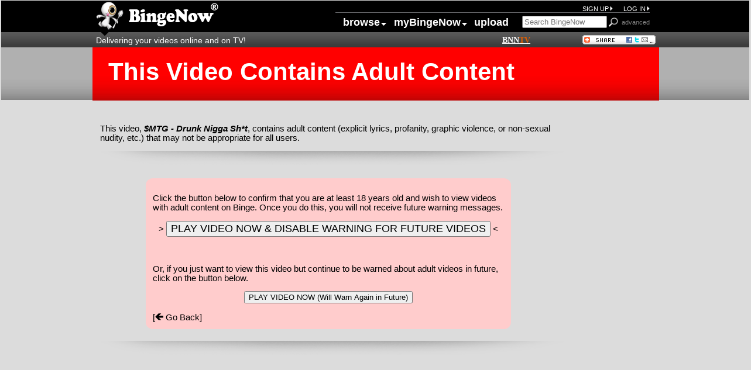

--- FILE ---
content_type: text/html; charset=utf-8
request_url: http://bingenow.com/channel?chanid=339&vidid=3491
body_size: 3499
content:

<!DOCTYPE HTML> <!-- (HTML 5) -->

<!-- ***                      http://BingeNow.com                       *** -->
<!-- *** Copyright (C) 2008-2020 Christopher S. Komuves & BingeNow, Inc. *** -->
<html lang="en"><head>
<meta name="Author" content="Christopher S. Komuves">
<link rel="author" type="text/html" title="Chris Komuves" href="http://chris.komuves.org"/>
<link type="text/css" rel="stylesheet" href="/binge.css">

<title>Binge: Video Contains Adult Content</title>

<script>

  var _gaq = _gaq || [];
  _gaq.push(['_setAccount', 'UA-18335455-1']);
  _gaq.push(['_trackPageview']);

  (function() {
    var ga = document.createElement('script'); ga.type = 'text/javascript'; ga.async = true;
    ga.src = ('https:' == document.location.protocol ? 'https://ssl' : 'http://www') + '.google-analytics.com/ga.js';
    var s = document.getElementsByTagName('script')[0]; s.parentNode.insertBefore(ga, s);
  })();

</script>
</head>
<body>
<div id="nav_envelope"><div id="nav">
	
<div style="display:table-cell;padding-top:2px;padding-bottom:2px;">
<a href="/"><img src="/img/bingee.png" width="50" height="48" style="margin-right:7px;border:0px;" alt="Bingee"><img src="/img/bingenow.png" width="157" height="48" style="border:0px;" alt="Binge"></a>
</div>

<div style="display:table-cell;width:190px;text-align:center;"> <!-- Person Greeting Wrapper-->
</div>

<div style="display:table-cell;vertical-align:bottom;white-space:nowrap;">
<div style="text-align:right;"><a href="/signup">SIGN UP<img src="/img/arrowlink_right_11px_white.png" width=5 height=9 style="border:0;margin-left:2px;" alt="&gt;"></a>&nbsp;&nbsp;&nbsp;&nbsp;&nbsp;&nbsp;<a href="/log_in?reftit=Binge%3A+Video+Contains+Adult+Content&amp;refurl=http%3A%2F%2Fbingenow.com%2Fchannel%3Fchanid%3D339%26vidid%3D3491">LOG IN<img src="/img/arrowlink_right_11px_white.png" width=5 height=9 style="border:0;margin-left:2px;" alt="&gt;"></a></div>

<div style="display:inline-block;height:32px;width:545px;"><!-- Wrapper for right section -->

<div style="display:inline-block;height:32px;border-top:1px solid #6D6E71;padding-top:4px;float:right;">

<div style="display:inline-block;vertical-align:middle;"> <!-- Nav Bar Wrapper-->
<div id="outside"><!-- Nav Bar -->
<ul id="navigation-1">

<li style="border-left:0;"><a href="/category" title="Browse">browse<img src="/img/downlink_arrow.png" width=10 height=5 alt="&darr;" style="margin-left:2px;border:0;"></a>
	<ul class="navigation-2">
	<li><a href="/category" title="Browse By Category">Categories</a></li>
	<li><a href="/query?qtype=videos" title="Browse Videos">Videos</a></li>
	<li><a href="/query?qtype=channels" title="Browse Channels">Channels</a></li>
	<li><a href="/query?qtype=changroup" title="Browse Channel Groups">Groups</a></li>
	<li><a href="/query?qtype=people" title="Browse People">People</a></li>
	</ul>
</li>
<li style="width:116px;"><a href="/mybinge_profile" title="myBingeNow">myBingeNow<img src="/img/downlink_arrow.png" width=10 height=5 alt="&darr;" style="margin-left:2px;border:0;"></a>
	<ul class="navigation-2">
	<li><a href="/mybinge_profile" title="My Profile">Profile</a></li>
	<li><a href="/mybinge_pref" title="My Preferences">Preferences</a></li>
	<li><a href="/mybinge_videos" title="My Videos">Videos</a></li>
	<li><a href="/mybinge_channels" title="My Channels">Channels</a></li>
	<li><a href="/mybinge_comments" title="My Comments">Comments</a></li>
	</ul>
</li>
<li><a href="/video_adm" title="Upload a Video">upload</a>
</li>
</ul>
</div><!-- End Nav Bar -->
</div> <!-- End Nav Bar Wrapper-->

<div style="display:inline-block;vertical-align:top;"> <!-- Search Wrapper-->
<form method="get" action="/query" style="display:inline;margin:0;padding:0;">
<input type="hidden" name="qtype" value="all">
<input type="text" name="stext" size="16" maxlength="100" placeholder="Search BingeNow">

<input type="image" src="/img/button_searchicon.png" style="position:relative;top:4px;" alt="SEARCH" width=16 height=16 onMouseOver="this.src='/img/button_searchicon_ro.png';" onMouseOut="this.src='/img/button_searchicon.png';" onClick="submit();">

</form>
&nbsp;<a href="/query?qtype=videos" style="color:#818181">advanced</a>
</div> <!-- End Search Wrapper-->

</div>
</div>
</div>


</div></div><!-- End nav & env-->

<div id="nav2_envelope"><div id="nav2">
<table style="width:100%"><tr>
<td style="color:#FFFFFF;font-size:14px;">Delivering your videos online and on TV!</td>

<td class="showlinks"><a href="/bnntv" style="font-family:Times,'Times New Roman',serif;font-size:14px;font-weight:600;color:#FFFFFF;">BNN<span style=";color:#e46000 !important;">TV</span></a></td>


<td id="sharetd" style="width:86px; text-align:right;">
<!-- AddThis Button BEGIN -->
<a class="addthis_button" href="http://www.addthis.com/bookmark.php?v=250&amp;username=komuves"><img src="/img/button_share.gif" width="125" height="16" alt="Bookmark and Share" style="border:0;padding:0;margin:0;"/></a>
<script>var addthis_config = {"data_track_clickback":true};</script>
<script src="http://s7.addthis.com/js/250/addthis_widget.js#username=komuves"></script>
<!-- AddThis Button END -->
</td>
</tr>
</table>

</div></div><!-- End nav2 & env-->
<div id="pagetitle_envelope"><div id="pagetitle" style="background-color:red;"><div id="pagetitle_text">
&nbsp;&nbsp;This Video Contains Adult Content
</div></div></div><!-- End pagetitle text,pagetitle & pagetitle env -->

<div id="page">
<div id="main160" style="padding:10px;">
<br>

<p>This video, <span style="font-weight:600; font-style:italic;">$MTG - Drunk Nigga Sh*t</span>, contains adult content (explicit lyrics, profanity, graphic violence, or non-sexual nudity, etc.) that
may not be appropriate for all users.</p>

<img src="/img/gradient_hor.png" width=800>

<div style="width:600px;margin-left:auto;margin-right:auto;margin-top:20px;margin-bottom:20px;background:#FFCCCC;padding:12px;border-radius:12px;">
<p>Click the button below to confirm that you are at least 18 years old and wish to view videos with adult content on Binge.  Once you do this,
you will not receive future warning messages.</p>

<form action="/channel" style="text-align:center;">
<input type="hidden" name="chanid" value="339">
<input type="hidden" name="vidid" value="3491">
<input type="hidden" name="res" value="">
<input type="hidden" name="adult_ok" value="Y">
&gt; <input type="submit" value="PLAY VIDEO NOW &amp; DISABLE WARNING FOR FUTURE VIDEOS" style="font-size:18px;"> &lt;
</form>
<br><br>

<p>Or, if you just want to view this video but continue to be warned about adult videos in future, click on the button below.</p>
<form action="/channel" style="text-align:center;">
<input type="hidden" name="chanid" value="339">
<input type="hidden" name="vidid" value="3491">
<input type="hidden" name="res" value="">
<input type="hidden" name="adult_ok_once" value="Y">
<input type="submit" value="PLAY VIDEO NOW (Will Warn Again in Future)">
</form>
<br>
[<a href="javascript:history.back()"><img src="/img/arrow_query_left.png"> Go Back</a>]

</div>

<img src="/img/gradient_hor.png" width=800>


</div> <!-- End main160 -->

<div id="ad_sky160" style="float:left;">
<script><!--
google_ad_client = "ca-pub-3635932368994335";
/* Binge Wide Skyscraper */
google_ad_slot = "6724373864";
google_ad_width = 160;
google_ad_height = 600;
//-->
</script>
<script src="http://pagead2.googlesyndication.com/pagead/show_ads.js">
</script>
</div> <!-- End ad_sky160 -->
<div id="bottom_ads">
<script><!--
google_ad_client = "pub-3635932368994335";
/* Binge Bottom (728x90) */
google_ad_slot = "9654096588";
google_ad_width = 728;
google_ad_height = 90;
//-->
</script>
<script src="http://pagead2.googlesyndication.com/pagead/show_ads.js">
</script>

<div style="display:inline-table;width:2px;height:90px;background-color:#6D6E71;margin-left:12px;margin-right:10px;"></div>

<script><!--
google_ad_client = "ca-pub-3635932368994335";
/* Binge Link Unit 160x90 */
google_ad_slot = "3937289666";
google_ad_width = 160;
google_ad_height = 90;
//-->
</script>
<script src="http://pagead2.googlesyndication.com/pagead/show_ads.js">
</script>
</div> <!-- End bottom_ads -->

<div id="footerbar"></div>

<div id="footer_envelope"><div id="footer">
	<div style="display:inline-block;width:190px;vertical-align:top;line-height:18px;">
		<div class="footer_title">About Binge</div>
		<a href="/about">About <img src="/img/grayrightarrow.png" width=4 height=7 alt="&rarr;" style="border:0;"></a><br>
		<a href="/contact">Contact Us <img src="/img/grayrightarrow.png" width=4 height=7 alt="&rarr;" style="border:0;"></a><br>
	</div>


	<div class="footer_divider"></div>

	<div style="display:inline-block;width:190px;height:200px;vertical-align:top;">
		<div class="footer_title">Help</div>
		<a href="/faq" title="Frequently Asked Questions">FAQ <img src="/img/grayrightarrow.png" width=4 height=7 alt="&rarr;" style="border:0;"></a><br>
	</div>

	<div class="footer_divider"></div>

	<div style="display:inline-block;width:190px;vertical-align:top;">
		<div class="footer_title">Legal</div>
		<a href="/terms_of_service">Terms of Service <img src="/img/grayrightarrow.png" width=4 height=7 alt="&rarr;" style="border:0;"></a><br>
		<a href="/privacy_policy">Privacy Policy <img src="/img/grayrightarrow.png" width=4 height=7 alt="&rarr;" style="border:0;"></a><br>
	</div>

	<div class="footer_divider"></div>

	<div style="display:inline-block;vertical-align:top;">
		<div style="display:table-cell;vertical-align:top;padding:10px;padding-top:18px; padding-left:18px;">Connect with us on<br>Facebook and Twitter!</div>
		<div style="display:table-cell;vertical-align:middle;padding:8px;">
		<a href="http://www.facebook.com/BingeNow/" title="Go to the BingeNow Facebook page.">
		<img id="fb"    src="/img/facebook.png"    width=32 height=29 alt="Facebook" style="border:0;"              onMouseOver="document.getElementById('fb').style.display='none';document.getElementById('fb_ro').style.display='inline';">
		<img id="fb_ro" src="/img/facebook_ro.png" width=32 height=29 alt="Facebook" style="border:0;display:none;" onMouseOut="document.getElementById('fb_ro').style.display='none';document.getElementById('fb').style.display='inline';">
		</a> &nbsp;&nbsp;
		<a href="http://twitter.com/BingeNow" title="Go to the BingeNow Twitter page.">
		<img id="twit"    src="/img/twitter.png"    width=32 height=29 alt="Twitter" style="border:0;"              onMouseOver="document.getElementById('twit').style.display='none';document.getElementById('twit_ro').style.display='inline';">
		<img id="twit_ro" src="/img/twitter_ro.png" width=32 height=29 alt="Twitter" style="border:0;display:none;" onMouseOut="document.getElementById('twit_ro').style.display='none';document.getElementById('twit').style.display='inline';">
		</a>
		</div>
	</div>
	
</div></div> <!-- End Footer & env -->

<div id="copyright_envelope"><div id="copyright">
Copyright &copy; 2020 BingeNow, Inc.
</div></div> <!-- End Copyright & env -->

</div> <!-- End page -->
</body></html>


--- FILE ---
content_type: text/html; charset=utf-8
request_url: https://www.google.com/recaptcha/api2/aframe
body_size: 269
content:
<!DOCTYPE HTML><html><head><meta http-equiv="content-type" content="text/html; charset=UTF-8"></head><body><script nonce="7FlwfpENeXxtSzpqjMwHLQ">/** Anti-fraud and anti-abuse applications only. See google.com/recaptcha */ try{var clients={'sodar':'https://pagead2.googlesyndication.com/pagead/sodar?'};window.addEventListener("message",function(a){try{if(a.source===window.parent){var b=JSON.parse(a.data);var c=clients[b['id']];if(c){var d=document.createElement('img');d.src=c+b['params']+'&rc='+(localStorage.getItem("rc::a")?sessionStorage.getItem("rc::b"):"");window.document.body.appendChild(d);sessionStorage.setItem("rc::e",parseInt(sessionStorage.getItem("rc::e")||0)+1);localStorage.setItem("rc::h",'1769700312146');}}}catch(b){}});window.parent.postMessage("_grecaptcha_ready", "*");}catch(b){}</script></body></html>